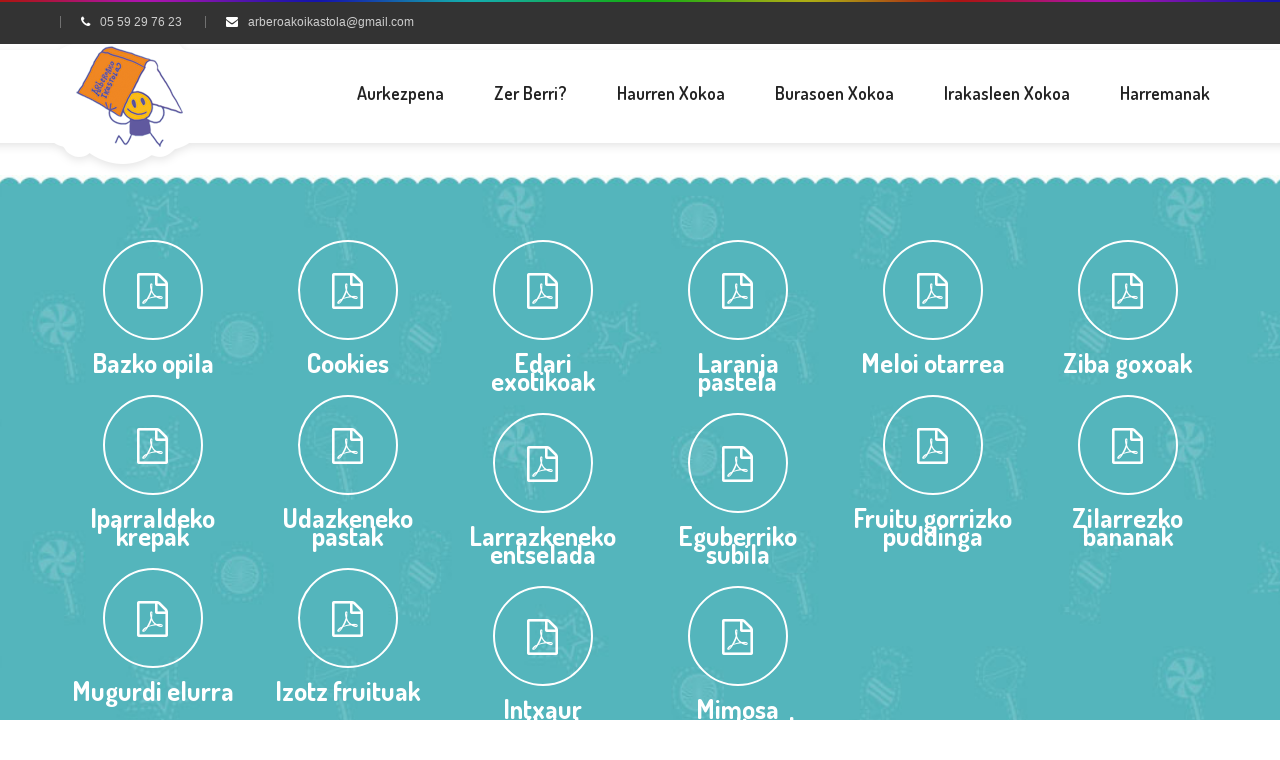

--- FILE ---
content_type: text/html; charset=UTF-8
request_url: http://arberoaikastola.org/errezetak-xirrixtatik/
body_size: 8730
content:















<!DOCTYPE html>
<html lang="eu">
		<head>
		<meta charset="UTF-8">
		<meta http-equiv="X-UA-Compatible" content="IE=edge"/>
		<meta name="viewport" content="width=device-width, initial-scale=1">
		<link rel="shortcut icon" href="http://arberoaikastola.org/wp-content/uploads/2016/08/flavi.png" />
		<title>Errezetak, Xirrixtatik &#8211; Arberoa</title>
                        <script>
                            /* You can add more configuration options to webfontloader by previously defining the WebFontConfig with your options */
                            if ( typeof WebFontConfig === "undefined" ) {
                                WebFontConfig = new Object();
                            }
                            WebFontConfig['google'] = {families: ['Dosis:600,700', 'Robobto', 'Oswald:400,300,700', 'Monda:400,700']};

                            (function() {
                                var wf = document.createElement( 'script' );
                                wf.src = 'https://ajax.googleapis.com/ajax/libs/webfont/1.5.3/webfont.js';
                                wf.type = 'text/javascript';
                                wf.async = 'true';
                                var s = document.getElementsByTagName( 'script' )[0];
                                s.parentNode.insertBefore( wf, s );
                            })();
                        </script>
                        <meta name='robots' content='max-image-preview:large' />
<link rel='dns-prefetch' href='//s.w.org' />
<link rel="alternate" type="application/rss+xml" title="Arberoa &raquo; Jarioa" href="http://arberoaikastola.org/feed/" />
<link rel="alternate" type="application/rss+xml" title="Arberoa &raquo; Iruzkinen jarioa" href="http://arberoaikastola.org/comments/feed/" />
		<script type="text/javascript">
			window._wpemojiSettings = {"baseUrl":"https:\/\/s.w.org\/images\/core\/emoji\/13.0.1\/72x72\/","ext":".png","svgUrl":"https:\/\/s.w.org\/images\/core\/emoji\/13.0.1\/svg\/","svgExt":".svg","source":{"concatemoji":"http:\/\/arberoaikastola.org\/wp-includes\/js\/wp-emoji-release.min.js?ver=5.7.14"}};
			!function(e,a,t){var n,r,o,i=a.createElement("canvas"),p=i.getContext&&i.getContext("2d");function s(e,t){var a=String.fromCharCode;p.clearRect(0,0,i.width,i.height),p.fillText(a.apply(this,e),0,0);e=i.toDataURL();return p.clearRect(0,0,i.width,i.height),p.fillText(a.apply(this,t),0,0),e===i.toDataURL()}function c(e){var t=a.createElement("script");t.src=e,t.defer=t.type="text/javascript",a.getElementsByTagName("head")[0].appendChild(t)}for(o=Array("flag","emoji"),t.supports={everything:!0,everythingExceptFlag:!0},r=0;r<o.length;r++)t.supports[o[r]]=function(e){if(!p||!p.fillText)return!1;switch(p.textBaseline="top",p.font="600 32px Arial",e){case"flag":return s([127987,65039,8205,9895,65039],[127987,65039,8203,9895,65039])?!1:!s([55356,56826,55356,56819],[55356,56826,8203,55356,56819])&&!s([55356,57332,56128,56423,56128,56418,56128,56421,56128,56430,56128,56423,56128,56447],[55356,57332,8203,56128,56423,8203,56128,56418,8203,56128,56421,8203,56128,56430,8203,56128,56423,8203,56128,56447]);case"emoji":return!s([55357,56424,8205,55356,57212],[55357,56424,8203,55356,57212])}return!1}(o[r]),t.supports.everything=t.supports.everything&&t.supports[o[r]],"flag"!==o[r]&&(t.supports.everythingExceptFlag=t.supports.everythingExceptFlag&&t.supports[o[r]]);t.supports.everythingExceptFlag=t.supports.everythingExceptFlag&&!t.supports.flag,t.DOMReady=!1,t.readyCallback=function(){t.DOMReady=!0},t.supports.everything||(n=function(){t.readyCallback()},a.addEventListener?(a.addEventListener("DOMContentLoaded",n,!1),e.addEventListener("load",n,!1)):(e.attachEvent("onload",n),a.attachEvent("onreadystatechange",function(){"complete"===a.readyState&&t.readyCallback()})),(n=t.source||{}).concatemoji?c(n.concatemoji):n.wpemoji&&n.twemoji&&(c(n.twemoji),c(n.wpemoji)))}(window,document,window._wpemojiSettings);
		</script>
		<style type="text/css">
img.wp-smiley,
img.emoji {
	display: inline !important;
	border: none !important;
	box-shadow: none !important;
	height: 1em !important;
	width: 1em !important;
	margin: 0 .07em !important;
	vertical-align: -0.1em !important;
	background: none !important;
	padding: 0 !important;
}
</style>
	<link rel='stylesheet' id='wp-block-library-css'  href='http://arberoaikastola.org/wp-includes/css/dist/block-library/style.min.css?ver=5.7.14' type='text/css' media='all' />
<link rel='stylesheet' id='contact-form-7-css'  href='http://arberoaikastola.org/wp-content/plugins/contact-form-7/includes/css/styles.css?ver=5.4' type='text/css' media='all' />
<link rel='stylesheet' id='rs-plugin-settings-css'  href='http://arberoaikastola.org/wp-content/plugins/revslider/public/assets/css/settings.css?ver=5.2.6' type='text/css' media='all' />
<style id='rs-plugin-settings-inline-css' type='text/css'>
#rs-demo-id {}
</style>
<link rel='stylesheet' id='bootstrap.min-css'  href='http://arberoaikastola.org/wp-content/themes/preschool/assets/css/bootstrap.min.css?ver=5.7.14' type='text/css' media='all' />
<link rel='stylesheet' id='flexslider-css'  href='http://arberoaikastola.org/wp-content/plugins/js_composer/assets/lib/bower/flexslider/flexslider.min.css?ver=4.12' type='text/css' media='all' />
<link rel='stylesheet' id='owl-carousel-css'  href='http://arberoaikastola.org/wp-content/themes/preschool/assets/vendors/owl-carousel/owl.carousel.css?ver=5.7.14' type='text/css' media='all' />
<link rel='stylesheet' id='jquery.mCustomScrollbar-css'  href='http://arberoaikastola.org/wp-content/themes/preschool/assets/vendors/malihu-custom-scrollbar-plugin/jquery.mCustomScrollbar.css?ver=5.7.14' type='text/css' media='all' />
<link rel='stylesheet' id='jquery.fancybox-css'  href='http://arberoaikastola.org/wp-content/themes/preschool/assets/vendors/FancyBox/jquery.fancybox.css?ver=5.7.14' type='text/css' media='all' />
<link rel='stylesheet' id='colorbox-css'  href='http://arberoaikastola.org/wp-content/themes/preschool/assets/css/colorbox.css?ver=5.7.14' type='text/css' media='all' />
<link rel='stylesheet' id='font-awesome-css'  href='http://arberoaikastola.org/wp-content/plugins/js_composer/assets/lib/bower/font-awesome/css/font-awesome.min.css?ver=4.12' type='text/css' media='all' />
<link rel='stylesheet' id='pe-icon-7-stroke-css'  href='http://arberoaikastola.org/wp-content/themes/preschool/assets/vendors/pe-icon-7-stroke/css/pe-icon-7-stroke.css?ver=1.2.0' type='text/css' media='all' />
<link rel='stylesheet' id='tb.core.min-css'  href='http://arberoaikastola.org/wp-content/themes/preschool/assets/css/tb.core.min.css?ver=5.7.14' type='text/css' media='all' />
<link rel='stylesheet' id='shortcodes-css'  href='http://arberoaikastola.org/wp-content/themes/preschool/framework/shortcodes/shortcodes.css?ver=5.7.14' type='text/css' media='all' />
<link rel='stylesheet' id='main-style-css'  href='http://arberoaikastola.org/wp-content/themes/preschool/assets/css/main-style.css?ver=5.7.14' type='text/css' media='all' />
<link rel='stylesheet' id='style-css'  href='http://arberoaikastola.org/wp-content/themes/preschool/style.css?ver=5.7.14' type='text/css' media='all' />
<link rel='stylesheet' id='wp_custom_style-css'  href='http://arberoaikastola.org/wp-content/themes/preschool/assets/css/wp_custom_style.css?ver=5.7.14' type='text/css' media='all' />
<style id='wp_custom_style-inline-css' type='text/css'>

		.header-menu {
			background: ;
		}
		.header-menu #nav > li > a, .header-menu .col-search-cart a.icon_search_wrap, .header-menu .col-search-cart a.icon_cart_wrap, .header-menu .col-search-cart .header-menu-item-icon a, .header-menu .col-search-cart  .tb-menu-control-mobi a{
			color: ;
		}
		.header-menu #nav > li:hover{
			background: ;
		}
		.header-menu #nav > li:hover a, .header-menu #nav li.current-menu-ancestor a, .header-menu #nav li.current-menu-parent a, .header-menu #nav li.current-menu-item a, .header-menu a.icon_search_wrap:hover, .header-menu a.icon_cart_wrap:hover, .header-menu .tb-menu-control-mobi a:hover {
			color: ;
		}
		.tb-menu-list .menu-bg-logo{ background-image:url(http://arberoaikastola.org/wp-content/uploads/2016/08/logo.png);}
	
p {
    font-family: Helvetica ;
}

li {
    font-family: Helvetica ;
}
</style>
<link rel='stylesheet' id='newsletter-css'  href='http://arberoaikastola.org/wp-content/plugins/newsletter/style.css?ver=7.0.7' type='text/css' media='all' />
<link rel='stylesheet' id='js_composer_front-css'  href='http://arberoaikastola.org/wp-content/plugins/js_composer/assets/css/js_composer.min.css?ver=4.12' type='text/css' media='all' />
<script type='text/javascript' src='http://arberoaikastola.org/wp-includes/js/jquery/jquery.min.js?ver=3.5.1' id='jquery-core-js'></script>
<script type='text/javascript' src='http://arberoaikastola.org/wp-includes/js/jquery/jquery-migrate.min.js?ver=3.3.2' id='jquery-migrate-js'></script>
<script type='text/javascript' src='http://arberoaikastola.org/wp-content/plugins/revslider/public/assets/js/jquery.themepunch.tools.min.js?ver=5.2.6' id='tp-tools-js'></script>
<script type='text/javascript' src='http://arberoaikastola.org/wp-content/plugins/revslider/public/assets/js/jquery.themepunch.revolution.min.js?ver=5.2.6' id='revmin-js'></script>
<script type='text/javascript' src='http://arberoaikastola.org/wp-content/themes/preschool/assets/js/modernizr.custom.26633.js?ver=1' id='modernizr.custom.26633-js'></script>
<script type='text/javascript' src='http://arberoaikastola.org/wp-content/themes/preschool/assets/js/jquery.gridrotator.js?ver=1' id='jquery.gridrotator-js'></script>
<link rel="https://api.w.org/" href="http://arberoaikastola.org/wp-json/" /><link rel="alternate" type="application/json" href="http://arberoaikastola.org/wp-json/wp/v2/pages/8401" /><link rel="EditURI" type="application/rsd+xml" title="RSD" href="http://arberoaikastola.org/xmlrpc.php?rsd" />
<link rel="wlwmanifest" type="application/wlwmanifest+xml" href="http://arberoaikastola.org/wp-includes/wlwmanifest.xml" /> 
<meta name="generator" content="WordPress 5.7.14" />
<link rel="canonical" href="http://arberoaikastola.org/errezetak-xirrixtatik/" />
<link rel='shortlink' href='http://arberoaikastola.org/?p=8401' />
<link rel="alternate" type="application/json+oembed" href="http://arberoaikastola.org/wp-json/oembed/1.0/embed?url=http%3A%2F%2Farberoaikastola.org%2Ferrezetak-xirrixtatik%2F" />
<link rel="alternate" type="text/xml+oembed" href="http://arberoaikastola.org/wp-json/oembed/1.0/embed?url=http%3A%2F%2Farberoaikastola.org%2Ferrezetak-xirrixtatik%2F&#038;format=xml" />
<meta name="generator" content="Powered by Visual Composer - drag and drop page builder for WordPress."/>
<!--[if lte IE 9]><link rel="stylesheet" type="text/css" href="http://arberoaikastola.org/wp-content/plugins/js_composer/assets/css/vc_lte_ie9.min.css" media="screen"><![endif]--><!--[if IE  8]><link rel="stylesheet" type="text/css" href="http://arberoaikastola.org/wp-content/plugins/js_composer/assets/css/vc-ie8.min.css" media="screen"><![endif]--><meta name="generator" content="Powered by Slider Revolution 5.2.6 - responsive, Mobile-Friendly Slider Plugin for WordPress with comfortable drag and drop interface." />
<style type="text/css" title="dynamic-css" class="options-output">body{background-color:#ffffff;}#nav > li > a, a.icon_search_wrap, a.icon_cart_wrap, .header-menu-item-icon a{font-family:Dosis;font-style:normal;font-size:18px;opacity: 1;visibility: visible;-webkit-transition: opacity 0.24s ease-in-out;-moz-transition: opacity 0.24s ease-in-out;transition: opacity 0.24s ease-in-out;}.wf-loading #nav > li > a, a.icon_search_wrap, a.icon_cart_wrap, .header-menu-item-icon a,{opacity: 0;}.ie.wf-loading #nav > li > a, a.icon_search_wrap, a.icon_cart_wrap, .header-menu-item-icon a,{visibility: hidden;}#nav > li > ul li a,{font-family:Robobto;line-height:40px;font-style:normal;font-size:14px;opacity: 1;visibility: visible;-webkit-transition: opacity 0.24s ease-in-out;-moz-transition: opacity 0.24s ease-in-out;transition: opacity 0.24s ease-in-out;}.wf-loading #nav > li > ul li a,,{opacity: 0;}.ie.wf-loading #nav > li > ul li a,,{visibility: hidden;}#nav > li > a{padding-top:0;padding-right:23px;padding-bottom:0;padding-left:23px;}.tb-error404-wrap{background-image:url('http://arberoaikastola.org/wp-content/themes/preschool/assets/images/404-page/404.jpg');}.jws_theme_footer{background-color:transparent;background-repeat:no-repeat;background-position:center top;background-image:url('http://arberoaikastola.org/wp-content/uploads/2016/08/footer.jpg');}.jws_theme_footer{margin-top:0;margin-right:0;margin-bottom:0;margin-left:0;}.jws_theme_footer{padding-top:0;padding-right:0;padding-bottom:0;padding-left:0;}.jws_theme_footer .footer-top{background-color:transparent;}.jws_theme_footer .footer-top{margin-top:0;margin-right:0;margin-bottom:0;margin-left:0;}.jws_theme_footer .footer-top{padding-top:55px;padding-right:0;padding-bottom:40px;padding-left:0;}.jws_theme_footer .footer-center{background-color:transparent;}.jws_theme_footer .footer-center{margin-top:0;margin-right:0;margin-bottom:0;margin-left:0;}.jws_theme_footer .footer-center{padding-top:20px;padding-right:0;padding-bottom:20px;padding-left:0;}.jws_theme_footer .footer-bottom{background-color:#333333;}.jws_theme_footer .footer-bottom{margin-top:0;margin-right:0;margin-bottom:0;margin-left:0;}.jws_theme_footer .footer-bottom{padding-top:20px;padding-right:0;padding-bottom:20px;padding-left:0;}body{font-family:Robobto;line-height:22px;font-weight:normal;font-style:normal;color:#666666;font-size:14px;opacity: 1;visibility: visible;-webkit-transition: opacity 0.24s ease-in-out;-moz-transition: opacity 0.24s ease-in-out;transition: opacity 0.24s ease-in-out;}.wf-loading body,{opacity: 0;}.ie.wf-loading body,{visibility: hidden;}body h1{font-family:Dosis;line-height:40px;font-weight:700;font-style:normal;color:#222222;font-size:46px;opacity: 1;visibility: visible;-webkit-transition: opacity 0.24s ease-in-out;-moz-transition: opacity 0.24s ease-in-out;transition: opacity 0.24s ease-in-out;}.wf-loading body h1,{opacity: 0;}.ie.wf-loading body h1,{visibility: hidden;}body h2{font-family:Dosis;line-height:30px;font-weight:600;font-style:normal;color:#222222;font-size:30px;opacity: 1;visibility: visible;-webkit-transition: opacity 0.24s ease-in-out;-moz-transition: opacity 0.24s ease-in-out;transition: opacity 0.24s ease-in-out;}.wf-loading body h2,{opacity: 0;}.ie.wf-loading body h2,{visibility: hidden;}body h3{font-family:Dosis;line-height:29px;font-weight:600;font-style:normal;color:#222222;font-size:26px;opacity: 1;visibility: visible;-webkit-transition: opacity 0.24s ease-in-out;-moz-transition: opacity 0.24s ease-in-out;transition: opacity 0.24s ease-in-out;}.wf-loading body h3,{opacity: 0;}.ie.wf-loading body h3,{visibility: hidden;}body h4{font-family:Dosis;line-height:22px;font-weight:600;font-style:normal;color:#222222;font-size:18px;opacity: 1;visibility: visible;-webkit-transition: opacity 0.24s ease-in-out;-moz-transition: opacity 0.24s ease-in-out;transition: opacity 0.24s ease-in-out;}.wf-loading body h4,{opacity: 0;}.ie.wf-loading body h4,{visibility: hidden;}body h5{font-family:Dosis;line-height:19px;font-weight:normal;font-style:normal;color:#222222;font-size:16px;opacity: 1;visibility: visible;-webkit-transition: opacity 0.24s ease-in-out;-moz-transition: opacity 0.24s ease-in-out;transition: opacity 0.24s ease-in-out;}.wf-loading body h5,{opacity: 0;}.ie.wf-loading body h5,{visibility: hidden;}body h6{font-family:Dosis;line-height:17px;font-weight:normal;font-style:normal;color:#222222;font-size:14px;opacity: 1;visibility: visible;-webkit-transition: opacity 0.24s ease-in-out;-moz-transition: opacity 0.24s ease-in-out;transition: opacity 0.24s ease-in-out;}.wf-loading body h6,{opacity: 0;}.ie.wf-loading body h6,{visibility: hidden;}.font-raymond-1{font-family:Oswald;font-weight:400;opacity: 1;visibility: visible;-webkit-transition: opacity 0.24s ease-in-out;-moz-transition: opacity 0.24s ease-in-out;transition: opacity 0.24s ease-in-out;}.wf-loading .font-raymond-1,{opacity: 0;}.ie.wf-loading .font-raymond-1,{visibility: hidden;}.font-raymond-2{font-family:Oswald;font-weight:300;opacity: 1;visibility: visible;-webkit-transition: opacity 0.24s ease-in-out;-moz-transition: opacity 0.24s ease-in-out;transition: opacity 0.24s ease-in-out;}.wf-loading .font-raymond-2,{opacity: 0;}.ie.wf-loading .font-raymond-2,{visibility: hidden;}.font-raymond-3{font-family:Oswald;font-weight:400;opacity: 1;visibility: visible;-webkit-transition: opacity 0.24s ease-in-out;-moz-transition: opacity 0.24s ease-in-out;transition: opacity 0.24s ease-in-out;}.wf-loading .font-raymond-3,{opacity: 0;}.ie.wf-loading .font-raymond-3,{visibility: hidden;}.font-raymond-4{font-family:Oswald;font-weight:700;opacity: 1;visibility: visible;-webkit-transition: opacity 0.24s ease-in-out;-moz-transition: opacity 0.24s ease-in-out;transition: opacity 0.24s ease-in-out;}.wf-loading .font-raymond-4,{opacity: 0;}.ie.wf-loading .font-raymond-4,{visibility: hidden;}.title-bar .page-title{font-family:Monda;text-align:center;line-height:40px;font-weight:normal;font-style:normal;color:#fff;font-size:40px;opacity: 1;visibility: visible;-webkit-transition: opacity 0.24s ease-in-out;-moz-transition: opacity 0.24s ease-in-out;transition: opacity 0.24s ease-in-out;}.wf-loading .title-bar .page-title,{opacity: 0;}.ie.wf-loading .title-bar .page-title,{visibility: hidden;}.title-bar, .title-bar-shop{background-color:transparent;background-repeat:no-repeat;background-position:center top;background-image:url('http://arberoaikastola.org/wp-content/themes/preschool/assets/images/title_bars/bg-pagetitle.jpg');}.title-bar, .title-bar-shop{padding-top:135px;padding-right:0;padding-bottom:135px;padding-left:0;}</style><noscript><style type="text/css"> .wpb_animate_when_almost_visible { opacity: 1; }</style></noscript>	</head>
	<body class="page-template-default page page-id-8401 wide wpb-js-composer js-comp-ver-4.12 vc_responsive">	
		<div id="jws_theme_wrapper">
						<div class="tb-header-wrap tb-header-v1 tb-header-stick">
	<!-- Start Header Sidebar -->
	<div class="tb-header-top">
		<div class="container">
		<div class="row">
			<!-- Start Sidebar Top Left -->
							<div class="col-xs-6 col-sm-6 col-md-6 col-lg-6 mre-widget">
					<div class="tb-sidebar tb-sidebar-left"><div id="text-3" class="widget widget_text">			<div class="textwidget"><ul>
<li><i class="fa fa-phone"></i><span>05 59 29 76 23</span></li>
<li class="hidden-sm"><i class="fa fa-envelope"></i><span>arberoakoikastola@gmail.com</span></li>
</ul></div>
		</div></div>
				</div>
						<!-- End Sidebar Top Left -->
			<!-- Start Sidebar Top Right -->
						<!-- End Sidebar Top Right -->
		</div>
		</div>
	</div>
	<!-- End Header Sidebar -->
	<div class="tb-logo logo-hidden-mobi hidden-lg text-center">
		<a href="http://arberoaikastola.org">
			<img src="http://arberoaikastola.org/wp-content/uploads/2016/08/logo.png" class="main-logo"/>		</a>
	</div>
	<!-- Start Header Menu -->
			<div class="tb-header-menu tb-header-menu-md">
			<div class="container">
				<div class="tb-header-menu-inner">
					
					<div class="row">
						<div class=" col-xs-5 col-sm-4 col-md-2 col-lg-2">
							<div class="tb-menu-control-mobi">
								<a href="javascript:void(0)"><i class="fa fa-bars"></i>Menu</a>
							</div>
							
							<div class="tb-logo hidden-sm">
								<a href="http://arberoaikastola.org">
									<img src="http://arberoaikastola.org/wp-content/uploads/2016/08/logo.png" class="main-logo"/>								</a>
							</div>
						</div>
						<div class="col-xs-7 col-sm-8 col-md-10 col-lg-10 mre-sty-header">
							<div class="widget_searchform_content hidden-lg">
								<a href="javascript:void(0)" class="icon icon_search_wrap"><i class="fa fa-search search-icon"></i></a>
								<form method="get" action="http://arberoaikastola.org/">
									<input type="text" value="" name="s" placeholder="Enter your search..." />
									<button type="submit" class="btn btn-default"><i class="fa fa-search"></i></button>
								</form>
							</div>
							<div class="tb-menu">
								
								<div class="tb-menu-list"><ul id="nav" class="tb-menu-list-inner"><li id="menu-item-12741" class="menu-item menu-item-type-post_type menu-item-object-page menu-item-12741" data-depth="0"><a href="http://arberoaikastola.org/aurkezpena/"><span class="menu-title">Aurkezpena</span></a></li>
<li id="menu-item-12735" class="menu-item menu-item-type-post_type menu-item-object-page menu-item-has-children menu-item-12735" data-depth="0"><a href="http://arberoaikastola.org/aktualitatea/"><span class="menu-title">Zer berri?</span></a>
<ul class='standar-dropdown standard autodrop_submenu sub-menu dropdown-menu' style="width:240px;">
	<li id="menu-item-12736" class="menu-item menu-item-type-post_type menu-item-object-page menu-item-12736" data-depth="1"><a href="http://arberoaikastola.org/aktualitatea/familian/"><span class="menu-title">FAMILIAN</span></a></li>
	<li id="menu-item-12737" class="menu-item menu-item-type-post_type menu-item-object-page menu-item-12737" data-depth="1"><a href="http://arberoaikastola.org/aktualitatea/ikastolan/"><span class="menu-title">IKASTOLAN</span></a></li>
</ul>
</li>
<li id="menu-item-12722" class="menu-item menu-item-type-post_type menu-item-object-page menu-item-12722" data-depth="0"><a href="http://arberoaikastola.org/haurren-xokoa/"><span class="menu-title">Haurren xokoa</span></a></li>
<li id="menu-item-12721" class="menu-item menu-item-type-post_type menu-item-object-page menu-item-12721" data-depth="0"><a href="http://arberoaikastola.org/burasoen-xokoa/"><span class="menu-title">Burasoen xokoa</span></a></li>
<li id="menu-item-12723" class="menu-item menu-item-type-post_type menu-item-object-page menu-item-12723" data-depth="0"><a href="http://arberoaikastola.org/irakasleen-xokoa-2/"><span class="menu-title">Irakasleen xokoa</span></a></li>
<li id="menu-item-12738" class="menu-item menu-item-type-post_type menu-item-object-page menu-item-12738" data-depth="0"><a href="http://arberoaikastola.org/contact/"><span class="menu-title">Harremanak</span></a></li>
</ul></div>								
								
							</div>
						</div>
					</div>
				</div>
			</div>
				
		</div>
	
</div>
<div class="jws_theme_menu_mobi">
	<div class="tb-menu">
		<div class="tb-menu-list tb-menu-mobi-list"><ul id="nav" class="tb-menu-list-inner"><li class="menu-item menu-item-type-post_type menu-item-object-page menu-item-12741" data-depth="0"><a href="http://arberoaikastola.org/aurkezpena/"><span class="menu-title">Aurkezpena</span></a></li>
<li class="menu-item menu-item-type-post_type menu-item-object-page menu-item-has-children menu-item-12735" data-depth="0"><a href="http://arberoaikastola.org/aktualitatea/"><span class="menu-title">Zer berri?</span></a>
<ul class='standar-dropdown standard autodrop_submenu sub-menu dropdown-menu' style="width:240px;">
	<li class="menu-item menu-item-type-post_type menu-item-object-page menu-item-12736" data-depth="1"><a href="http://arberoaikastola.org/aktualitatea/familian/"><span class="menu-title">FAMILIAN</span></a></li>
	<li class="menu-item menu-item-type-post_type menu-item-object-page menu-item-12737" data-depth="1"><a href="http://arberoaikastola.org/aktualitatea/ikastolan/"><span class="menu-title">IKASTOLAN</span></a></li>
</ul>
</li>
<li class="menu-item menu-item-type-post_type menu-item-object-page menu-item-12722" data-depth="0"><a href="http://arberoaikastola.org/haurren-xokoa/"><span class="menu-title">Haurren xokoa</span></a></li>
<li class="menu-item menu-item-type-post_type menu-item-object-page menu-item-12721" data-depth="0"><a href="http://arberoaikastola.org/burasoen-xokoa/"><span class="menu-title">Burasoen xokoa</span></a></li>
<li class="menu-item menu-item-type-post_type menu-item-object-page menu-item-12723" data-depth="0"><a href="http://arberoaikastola.org/irakasleen-xokoa-2/"><span class="menu-title">Irakasleen xokoa</span></a></li>
<li class="menu-item menu-item-type-post_type menu-item-object-page menu-item-12738" data-depth="0"><a href="http://arberoaikastola.org/contact/"><span class="menu-title">Harremanak</span></a></li>
</ul></div>	</div>
</div>
<!-- End Header Menu -->			
			
			
		<div class="main-content">
		
		
			<div  class=" vc_row6976cba037d55 vc_row wpb_row  jws_single_class_info "><div class="container"><div class="row">
	<div class="vc_col-sm-2 wpb_column vc_column_container ">
		<div class="wpb_wrapper">
					<div class="tb-service-wrap ">
						<a href="http://arberoaikastola.org/wp-content/uploads/2020/04/Bazko-opila.jpg">
											<div class="tb-service text-center tpl2">
					
												<div class="tb-icon">
							<i class="fa fa-file-pdf-o"></i>
						</div>
												<h3 class="tb-title">
						<span class="tb-title">Bazko opila</span>						</h3>
											</div>
									</a>
					</div>
		
    		<div class="tb-service-wrap ">
						<a href="http://arberoaikastola.org/wp-content/uploads/2020/04/Iparraldeko-krepak.jpg">
											<div class="tb-service text-center tpl2">
					
												<div class="tb-icon">
							<i class="fa fa-file-pdf-o"></i>
						</div>
												<h3 class="tb-title">
						<span class="tb-title">Iparraldeko krepak</span>						</h3>
											</div>
									</a>
					</div>
		
    		<div class="tb-service-wrap ">
						<a href="http://arberoaikastola.org/wp-content/uploads/2020/04/Mugurdi-elurra.jpg">
											<div class="tb-service text-center tpl2">
					
												<div class="tb-icon">
							<i class="fa fa-file-pdf-o"></i>
						</div>
												<h3 class="tb-title">
						<span class="tb-title">Mugurdi elurra</span>						</h3>
											</div>
									</a>
					</div>
		
    
		</div> 
	</div> 

	<div class="vc_col-sm-2 wpb_column vc_column_container ">
		<div class="wpb_wrapper">
					<div class="tb-service-wrap ">
						<a href="http://arberoaikastola.org/wp-content/uploads/2020/04/Cookies.jpg">
											<div class="tb-service text-center tpl2">
					
												<div class="tb-icon">
							<i class="fa fa-file-pdf-o"></i>
						</div>
												<h3 class="tb-title">
						<span class="tb-title">Cookies</span>						</h3>
											</div>
									</a>
					</div>
		
    		<div class="tb-service-wrap ">
						<a href="http://arberoaikastola.org/wp-content/uploads/2020/04/Udazkeneko-pastak..jpg">
											<div class="tb-service text-center tpl2">
					
												<div class="tb-icon">
							<i class="fa fa-file-pdf-o"></i>
						</div>
												<h3 class="tb-title">
						<span class="tb-title">Udazkeneko pastak</span>						</h3>
											</div>
									</a>
					</div>
		
    		<div class="tb-service-wrap ">
						<a href="http://arberoaikastola.org/wp-content/uploads/2020/04/Izotz-fruituak.jpg">
											<div class="tb-service text-center tpl2">
					
												<div class="tb-icon">
							<i class="fa fa-file-pdf-o"></i>
						</div>
												<h3 class="tb-title">
						<span class="tb-title">Izotz fruituak</span>						</h3>
											</div>
									</a>
					</div>
		
    
		</div> 
	</div> 

	<div class="vc_col-sm-2 wpb_column vc_column_container ">
		<div class="wpb_wrapper">
					<div class="tb-service-wrap ">
						<a href="http://arberoaikastola.org/wp-content/uploads/2020/04/Edari-exotikoak.jpg">
											<div class="tb-service text-center tpl2">
					
												<div class="tb-icon">
							<i class="fa fa-file-pdf-o"></i>
						</div>
												<h3 class="tb-title">
						<span class="tb-title">Edari exotikoak</span>						</h3>
											</div>
									</a>
					</div>
		
    		<div class="tb-service-wrap ">
						<a href="http://arberoaikastola.org/wp-content/uploads/2020/04/Larrazkeneko-entsalada.jpg">
											<div class="tb-service text-center tpl2">
					
												<div class="tb-icon">
							<i class="fa fa-file-pdf-o"></i>
						</div>
												<h3 class="tb-title">
						<span class="tb-title">Larrazkeneko entselada</span>						</h3>
											</div>
									</a>
					</div>
		
    		<div class="tb-service-wrap ">
						<a href="http://arberoaikastola.org/wp-content/uploads/2020/04/Intxaur-gailetak.jpg">
											<div class="tb-service text-center tpl2">
					
												<div class="tb-icon">
							<i class="fa fa-file-pdf-o"></i>
						</div>
												<h3 class="tb-title">
						<span class="tb-title">Intxaur gailetak</span>						</h3>
											</div>
									</a>
					</div>
		
    
		</div> 
	</div> 

	<div class="vc_col-sm-2 wpb_column vc_column_container ">
		<div class="wpb_wrapper">
					<div class="tb-service-wrap ">
						<a href="http://arberoaikastola.org/wp-content/uploads/2020/04/Laranja-pastela.jpg">
											<div class="tb-service text-center tpl2">
					
												<div class="tb-icon">
							<i class="fa fa-file-pdf-o"></i>
						</div>
												<h3 class="tb-title">
						<span class="tb-title">Laranja pastela</span>						</h3>
											</div>
									</a>
					</div>
		
    		<div class="tb-service-wrap ">
						<a href="http://arberoaikastola.org/wp-content/uploads/2020/04/Eguberriko-subila.jpg">
											<div class="tb-service text-center tpl2">
					
												<div class="tb-icon">
							<i class="fa fa-file-pdf-o"></i>
						</div>
												<h3 class="tb-title">
						<span class="tb-title">Eguberriko subila</span>						</h3>
											</div>
									</a>
					</div>
		
    		<div class="tb-service-wrap ">
						<a href="http://arberoaikastola.org/wp-content/uploads/2020/04/Mimosa-arraultzeak.jpg">
											<div class="tb-service text-center tpl2">
					
												<div class="tb-icon">
							<i class="fa fa-file-pdf-o"></i>
						</div>
												<h3 class="tb-title">
						<span class="tb-title">Mimosa arraultzeak</span>						</h3>
											</div>
									</a>
					</div>
		
    
		</div> 
	</div> 

	<div class="vc_col-sm-2 wpb_column vc_column_container ">
		<div class="wpb_wrapper">
					<div class="tb-service-wrap ">
						<a href="http://arberoaikastola.org/wp-content/uploads/2020/04/Meloi-otarrea.jpg">
											<div class="tb-service text-center tpl2">
					
												<div class="tb-icon">
							<i class="fa fa-file-pdf-o"></i>
						</div>
												<h3 class="tb-title">
						<span class="tb-title">Meloi otarrea</span>						</h3>
											</div>
									</a>
					</div>
		
    		<div class="tb-service-wrap ">
						<a href="http://arberoaikastola.org/wp-content/uploads/2020/04/Fruitu-gorrizko-puddinga.jpg">
											<div class="tb-service text-center tpl2">
					
												<div class="tb-icon">
							<i class="fa fa-file-pdf-o"></i>
						</div>
												<h3 class="tb-title">
						<span class="tb-title">Fruitu gorrizko puddinga</span>						</h3>
											</div>
									</a>
					</div>
		
    
		</div> 
	</div> 

	<div class="vc_col-sm-2 wpb_column vc_column_container ">
		<div class="wpb_wrapper">
					<div class="tb-service-wrap ">
						<a href="http://arberoaikastola.org/wp-content/uploads/2020/04/Ziba-goxoak.jpg">
											<div class="tb-service text-center tpl2">
					
												<div class="tb-icon">
							<i class="fa fa-file-pdf-o"></i>
						</div>
												<h3 class="tb-title">
						<span class="tb-title">Ziba goxoak</span>						</h3>
											</div>
									</a>
					</div>
		
    		<div class="tb-service-wrap ">
						<a href="http://arberoaikastola.org/wp-content/uploads/2020/04/Zilarrezko-bananak.jpg">
											<div class="tb-service text-center tpl2">
					
												<div class="tb-icon">
							<i class="fa fa-file-pdf-o"></i>
						</div>
												<h3 class="tb-title">
						<span class="tb-title">Zilarrezko bananak</span>						</h3>
											</div>
									</a>
					</div>
		
    
		</div> 
	</div> 
</div></div></div>
			<div style="clear: both;"></div>
			
			
				
	</div>
	<div class="jws_theme_footer">
		<!-- Start Footer Top -->
		<div class="container">
							<div class="footer-top">
					<div class="row same-height">
						<!-- Start Footer Sidebar Top 1 -->
													<div class="col-xs-12 col-sm-12 col-md-12 col-lg-12 text-center  jws_theme_footer_top_once">
								<div id="text-4" class="widget widget_text">			<div class="textwidget"><img src="http://arberoaikastola.org/wp-content/uploads/2016/08/logo.png" class="main-logo" alt="Footer Logo"></div>
		<div style="clear:both;"></div></div>							</div>
												<!-- End Footer Sidebar Top 1 -->
						<!-- Start Footer Sidebar Top 2 -->
												<!-- End Footer Sidebar Top 2 -->
						<!-- Start Footer Sidebar Top 3 -->
												<!-- End Footer Sidebar Top 3 -->
					</div>
				</div>
						<!-- End Footer Top -->
							<div class="footer-center">
					<div class="row same-height">
						<!-- Start Footer Sidebar Top 1 -->
													<div class="col-xs-12 col-sm-6 col-md-3 col-lg-3  jws_theme_footer_center_once">
								<div id="text-5" class="widget widget_text"><h5 class="wg-title">Harremanak</h5>			<div class="textwidget"><ul class="ct-contact">
        <li><span></span></li>
	<li>
		<a href="#"><i class="fa fa-map-marker"></i>
		<span>Arberoa Ikastola - 64640 DONAMARTIRI (Benafarroa)</span></a>
	</li>
	<li>
		<a href="#"><i class="fa fa-envelope"></i>
		<span>arberoakoikastola@gmail.com</span></a>
	</li>
	<li>
		<a href="#"><i class="fa fa-phone"></i>
		<span>05 59 29 76 23</span></a>
	</li>
</ul></div>
		<div style="clear:both;"></div></div>							</div>
												<!-- End Footer Sidebar Top 1 -->
						<!-- Start Footer Sidebar Top 2 -->
													<div class="col-xs-12 col-sm-6 col-md-3 col-lg-3 jws_theme_footer_center_two">
								<div id="text-13" class="widget widget_text"><h5 class="wg-title">Sare sozialak</h5>			<div class="textwidget"><ul class="socials">
	<li>
		<a href="https://www.facebook.com/Arberoako-Ikastola-953669311330525/?fref=ts"><i class="fa fa-facebook"></i></a>
	</li>
	
	<li>
		<a href="https://www.youtube.com/user/arberoaikastola"><i class="fa fa-youtube"></i></a>
	</li>
	
</ul></div>
		<div style="clear:both;"></div></div>							</div>
												<!-- End Footer Sidebar Top 2 -->
						<!-- Start Footer Sidebar Top 3 -->
													<div class="col-xs-12 col-sm-6 col-md-3 col-lg-3 jws_theme_footer_center_three">
															</div>
												<!-- End Footer Sidebar Top 3 -->
						<!-- Start Footer Sidebar Top 4 -->
													<div class="col-xs-12 col-sm-6 col-md-3 col-lg-3 jws_theme_footer_center_four">
								<div id="jws_theme_gallery_grid-2" class="widget tb-post tb-widget-post-list"><h5 class="wg-title">Argazkiak</h5>					<div id="gallery_grid_widget" class="instagram_feed">
						<ul class="jws_theme_gallery_grid">
															<li class="jws_theme_gallery_sidebar">
									<a class="jws_theme_feature_img" href="http://arberoaikastola.org/gallery/8-3/">
										<img width="150" height="150" src="http://arberoaikastola.org/wp-content/uploads/2016/08/2014-10-17-18.27.56-150x150.jpg" class="attachment-thumbnail size-thumbnail wp-post-image" alt="" loading="lazy" />									</a>
								</li>
															<li class="jws_theme_gallery_sidebar">
									<a class="jws_theme_feature_img" href="http://arberoaikastola.org/gallery/7-2/">
										<img width="150" height="150" src="http://arberoaikastola.org/wp-content/uploads/2016/08/012-150x150.jpg" class="attachment-thumbnail size-thumbnail wp-post-image" alt="" loading="lazy" />									</a>
								</li>
															<li class="jws_theme_gallery_sidebar">
									<a class="jws_theme_feature_img" href="http://arberoaikastola.org/gallery/gallery-image-6/">
										<img width="150" height="150" src="http://arberoaikastola.org/wp-content/uploads/2016/08/art5-150x150.jpg" class="attachment-thumbnail size-thumbnail wp-post-image" alt="" loading="lazy" />									</a>
								</li>
													</ul>
					</div>
				<div style="clear:both;"></div></div>							</div>
												<!-- End Footer Sidebar Top 4 -->
					</div>
				</div>
					</div>
					<div class="footer-bottom">
				<div class="container">
					<div class="row">
						<!-- Start Footer Sidebar Bottom Left -->
													<div class="col-xs-12 col-sm-6 col-md-6 col-lg-6 jws_theme_footer_bottom_once">
								<div id="text-7" class="widget widget_text">			<div class="textwidget">© 2016 <a href="#">Arberoa Ikastola</a>  |   Diseinua <a href="www.izarte.com">Izarte Komunikazioa</a></div>
		<div style="clear:both;"></div></div>							</div>
												<!-- Start Footer Sidebar Bottom Left -->
						<!-- Start Footer Sidebar Bottom Center -->
													<div class="col-xs-12 col-sm-6 col-md-6 col-lg-6 jws_theme_footer_bottom_two text-right">
															</div>
												<!-- Start Footer Sidebar Bottom Center -->
						<!-- Start Footer Sidebar Bottom Right -->
												<!-- Start Footer Sidebar Bottom Right -->
					</div>
				</div>
			</div>
			</div>
</div>
</div><!-- #wrap -->
<a id="jws_theme_back_to_top">
	<span class="go_up">
		<i class="fa fa-angle-up"></i> 
	</span>
</a>
<div id="tb-send_mail" class="tb-send-mail-wrap">
	<div class="tb-mail-inner">
		<div id="preschool_newsletterwidget-1" class="widget widget_preschool_newsletterwidget"><h4 class="wg-title">our newsleter</h4><div class="row text-center"><div class='col-sm-5'><div class='newsletter-bg'><img src='http://preschool.jwsuperthemes.com/wp-content/uploads/2016/04/36.jpg' alt='background newsletter' class='img-responsive'></div></div><div class="col-sm-7"><div class="newsletter-desc"><h4 class="wg-title">our newsleter</h4><p>Lorem ipsum dolor sit amet, consectetur adipisicing elit, sed do eiusmod tempor incididunt ut labore et dolore magna aliqua.</p>
<div class="newsletter newsletter-widget"><form action="http://arberoaikastola.org/?na=s" onsubmit="return newsletter_check(this)" method="post"><input type="hidden" name="nr" value="widget"/><p><input class="newsletter-email" type="email" placeholder="Enter your email..." required name="ne" value="Enter your email..." onclick="if (this.defaultValue==this.value) this.value=''" onblur="if (this.value=='') this.value=this.defaultValue"/></p><p><input class="newsletter-submit" type="submit" value="Subscribe"/></p><div class="tb-newsletter-checkbox"><input type="checkbox" name="hide_popup" id="tb-hide-popup"><span>Don’t show this popup again</span></div></form></div></div></div></div></div>		<a href="#tb-send_mail" id="tb-close-newsletter" class="tb-close-lightbox">x</a>
	</div>
</div>
<script type='text/javascript' src='http://arberoaikastola.org/wp-includes/js/dist/vendor/wp-polyfill.min.js?ver=7.4.4' id='wp-polyfill-js'></script>
<script type='text/javascript' id='wp-polyfill-js-after'>
( 'fetch' in window ) || document.write( '<script src="http://arberoaikastola.org/wp-includes/js/dist/vendor/wp-polyfill-fetch.min.js?ver=3.0.0"></scr' + 'ipt>' );( document.contains ) || document.write( '<script src="http://arberoaikastola.org/wp-includes/js/dist/vendor/wp-polyfill-node-contains.min.js?ver=3.42.0"></scr' + 'ipt>' );( window.DOMRect ) || document.write( '<script src="http://arberoaikastola.org/wp-includes/js/dist/vendor/wp-polyfill-dom-rect.min.js?ver=3.42.0"></scr' + 'ipt>' );( window.URL && window.URL.prototype && window.URLSearchParams ) || document.write( '<script src="http://arberoaikastola.org/wp-includes/js/dist/vendor/wp-polyfill-url.min.js?ver=3.6.4"></scr' + 'ipt>' );( window.FormData && window.FormData.prototype.keys ) || document.write( '<script src="http://arberoaikastola.org/wp-includes/js/dist/vendor/wp-polyfill-formdata.min.js?ver=3.0.12"></scr' + 'ipt>' );( Element.prototype.matches && Element.prototype.closest ) || document.write( '<script src="http://arberoaikastola.org/wp-includes/js/dist/vendor/wp-polyfill-element-closest.min.js?ver=2.0.2"></scr' + 'ipt>' );( 'objectFit' in document.documentElement.style ) || document.write( '<script src="http://arberoaikastola.org/wp-includes/js/dist/vendor/wp-polyfill-object-fit.min.js?ver=2.3.4"></scr' + 'ipt>' );
</script>
<script type='text/javascript' src='http://arberoaikastola.org/wp-includes/js/dist/hooks.min.js?ver=d0188aa6c336f8bb426fe5318b7f5b72' id='wp-hooks-js'></script>
<script type='text/javascript' src='http://arberoaikastola.org/wp-includes/js/dist/i18n.min.js?ver=6ae7d829c963a7d8856558f3f9b32b43' id='wp-i18n-js'></script>
<script type='text/javascript' id='wp-i18n-js-after'>
wp.i18n.setLocaleData( { 'text direction\u0004ltr': [ 'ltr' ] } );
</script>
<script type='text/javascript' src='http://arberoaikastola.org/wp-includes/js/dist/vendor/lodash.min.js?ver=4.17.21' id='lodash-js'></script>
<script type='text/javascript' id='lodash-js-after'>
window.lodash = _.noConflict();
</script>
<script type='text/javascript' src='http://arberoaikastola.org/wp-includes/js/dist/url.min.js?ver=7c99a9585caad6f2f16c19ecd17a86cd' id='wp-url-js'></script>
<script type='text/javascript' id='wp-api-fetch-js-translations'>
( function( domain, translations ) {
	var localeData = translations.locale_data[ domain ] || translations.locale_data.messages;
	localeData[""].domain = domain;
	wp.i18n.setLocaleData( localeData, domain );
} )( "default", {"translation-revision-date":"2025-11-04 15:28:45+0000","generator":"GlotPress\/4.0.3","domain":"messages","locale_data":{"messages":{"":{"domain":"messages","plural-forms":"nplurals=2; plural=n != 1;","lang":"eu_ES"},"You are probably offline.":["Ziurrenik lineaz kanpo zaude"],"Media upload failed. If this is a photo or a large image, please scale it down and try again.":["Media igoerak huts egin du. Argazki edo irudi handi bat bada, txikitu hau eta saiatu berriro mesedez."],"An unknown error occurred.":["Errore ezezagun bat gertatu da."],"The response is not a valid JSON response.":["Erantzuna ez da baliozko JSON erantzuna."]}},"comment":{"reference":"wp-includes\/js\/dist\/api-fetch.js"}} );
</script>
<script type='text/javascript' src='http://arberoaikastola.org/wp-includes/js/dist/api-fetch.min.js?ver=25cbf3644d200bdc5cab50e7966b5b03' id='wp-api-fetch-js'></script>
<script type='text/javascript' id='wp-api-fetch-js-after'>
wp.apiFetch.use( wp.apiFetch.createRootURLMiddleware( "http://arberoaikastola.org/wp-json/" ) );
wp.apiFetch.nonceMiddleware = wp.apiFetch.createNonceMiddleware( "ef5c17efb2" );
wp.apiFetch.use( wp.apiFetch.nonceMiddleware );
wp.apiFetch.use( wp.apiFetch.mediaUploadMiddleware );
wp.apiFetch.nonceEndpoint = "http://arberoaikastola.org/wp-admin/admin-ajax.php?action=rest-nonce";
</script>
<script type='text/javascript' id='contact-form-7-js-extra'>
/* <![CDATA[ */
var wpcf7 = [];
/* ]]> */
</script>
<script type='text/javascript' src='http://arberoaikastola.org/wp-content/plugins/contact-form-7/includes/js/index.js?ver=5.4' id='contact-form-7-js'></script>
<script type='text/javascript' id='post-favorite-js-extra'>
/* <![CDATA[ */
var nectarLove = {"ajaxurl":"http:\/\/arberoaikastola.org\/wp-admin\/admin-ajax.php","postID":"8401","rooturl":"http:\/\/arberoaikastola.org"};
/* ]]> */
</script>
<script type='text/javascript' src='http://arberoaikastola.org/wp-content/themes/preschool/assets/js/post-favorite.js?ver=1.0' id='post-favorite-js'></script>
<script type='text/javascript' src='http://arberoaikastola.org/wp-content/themes/preschool/assets/vendors/flexslider/jquery.flexslider-min.js?ver=5.7.14' id='jquery.flexslider-min-js'></script>
<script type='text/javascript' src='http://arberoaikastola.org/wp-content/themes/preschool/assets/vendors/owl-carousel/owl.carousel.min.js?ver=5.7.14' id='owl.carousel.min-js'></script>
<script type='text/javascript' src='http://arberoaikastola.org/wp-content/themes/preschool/assets/vendors/FancyBox/jquery.fancybox.js?ver=5.7.14' id='jquery.fancybox-js'></script>
<script type='text/javascript' src='http://arberoaikastola.org/wp-content/themes/preschool/assets/js/bootstrap.min.js?ver=5.7.14' id='bootstrap.min-js'></script>
<script type='text/javascript' src='http://arberoaikastola.org/wp-content/themes/preschool/assets/js/jquery.colorbox.js?ver=1.5.5' id='jquery.colorbox-js'></script>
<script type='text/javascript' src='http://arberoaikastola.org/wp-content/themes/preschool/framework/shortcodes/shortcodes.js?ver=5.7.14' id='tb.shortcodes-js'></script>
<script type='text/javascript' src='http://arberoaikastola.org/wp-content/themes/preschool/assets/js/parallax.js?ver=5.7.14' id='parallax-js'></script>
<script type='text/javascript' src='http://arberoaikastola.org/wp-content/themes/preschool/assets/js/jquery.easytabs.min.js?ver=5.7.14' id='easytabs-js'></script>
<script type='text/javascript' src='http://arberoaikastola.org/wp-content/themes/preschool/assets/js/lightgallery-all.min.js?ver=5.7.14' id='lightgallery-js'></script>
<script type='text/javascript' src='http://arberoaikastola.org/wp-content/themes/preschool/assets/vendors/match-height/jquery.matchHeight-min.js?ver=5.7.14' id='match-height-js'></script>
<script type='text/javascript' id='main-js-extra'>
/* <![CDATA[ */
var the_ajax_script = {"ajaxurl":"http:\/\/arberoaikastola.org\/wp-admin\/admin-ajax.php","assets_img":"http:\/\/arberoaikastola.org\/wp-content\/themes\/preschool\/assets\/images\/","primary_color":"#60599f","secondary_color":"#f08722","show_popup_mail":""};
/* ]]> */
</script>
<script type='text/javascript' src='http://arberoaikastola.org/wp-content/themes/preschool/assets/js/main.js?ver=5.7.14' id='main-js'></script>
<script type='text/javascript' src='http://arberoaikastola.org/wp-content/themes/preschool/assets/js/SmoothScroll.js?ver=5.7.14' id='SmoothScroll-js'></script>
<script type='text/javascript' src='http://arberoaikastola.org/wp-content/themes/preschool/assets/js/jquery.smoothState.js?ver=0.7.2' id='smootstate-js-js'></script>
<script type='text/javascript' src='http://arberoaikastola.org/wp-content/themes/preschool/assets/js/script.min.js?ver=1.0.0' id='script-js-js'></script>
<script type='text/javascript' src='http://arberoaikastola.org/wp-includes/js/wp-embed.min.js?ver=5.7.14' id='wp-embed-js'></script>
<script type='text/javascript' src='http://arberoaikastola.org/wp-content/plugins/js_composer/assets/js/dist/js_composer_front.min.js?ver=4.12' id='wpb_composer_front_js-js'></script>
</body>
</html>					

--- FILE ---
content_type: application/javascript
request_url: http://arberoaikastola.org/wp-content/themes/preschool/assets/js/main.js?ver=5.7.14
body_size: 9104
content:
(function($) {
	"use strict";
	var o = $("#nav >li.menu-item.current-menu-item,#nav >li.menu-item.current-menu-parent");
		if (o.length > 0) {
			o.before('<span id="magic-line"></span>');
			var s = o.find(">a"),
				r = o.position().left,
				l = parseInt(s.css("padding-left")),
				c = $("#magic-line");
			c.width(s.width()).css("left", Math.round(l + r)).data("magic-width", c.width()).data("magic-left", c.position().left)
		} else {
			var d = $("#nav >li.menu-item:first-child");
			d.after('<span id="magic-line"></span>');
			var c = $("#magic-line");
			c.data("magic-width", 0)
		}
		var u = parseInt($(".tb-header-menu-inner").outerHeight());
		c.css("bottom", u - (u - 90) / 2 - 64), $("#nav>li.menu-item:not(.tb_logo_center)").on({
			mouseenter: function() {
				var t = $(this).find(">a"),
					i = t.width(),
					a = t.parent().position().left,
					n = parseInt(t.css("padding-left"));
				c.data("magic-left") || (c.css("left", Math.round(a + n)), c.data("magic-left", "auto")), c.stop().animate({
					left: Math.round(a + n),
					width: i
				})
			},
			mouseleave: function() {
				c.stop().animate({
					left: c.data("magic-left"),
					width: c.data("magic-width")
				})
			}
		})    
	
	var RaymondObj = {
		
		tb_featured_video:function(){
			var _product_video = $('.video-featured-popup');
			if( _product_video.length === 0 ) return;
			 $('[data-toggle="tooltip"]').tooltip();
			var _template = '<div class="tb-overlay-bg"><div class="tb-overlay-container"><div class="tb-overlay-content"><div class="tb-iframe-scaler"><iframe class=" mfp-iframe" =""="" src="//www.youtube.com/embed/VIDEOID?autoplay=1" frameborder="0" allowfullscreen=""></iframe></div></div></div></div>';
			_product_video.on('click', function(e){
				e.preventDefault();
				var id = RaymondObj.get_video_id( $(this).attr('href') );
				if(  id.length > 0 ){
					_template = _template.replace( 'VIDEOID', id );
					$('body').append(_template).find('.tb-overlay-bg').fadeIn(200);
				}
			});
			RaymondObj.tb_close_overlay();
		},
		tb_close_overlay: function(){
			$('body').on('click','.tb-overlay-content', function(e){
				e.stopPropagation();
			}).on('click','.tb-overlay-container', function(){
				$(this).parent().fadeOut( function(){
					$(this).remove();
				});
			})
		},
		get_video_id:function(url){
			var id = url.match( /^.*?(?:player.|www.)?(?:vimeo\.com|youtu(?:be\.com|\.be))\/(?:video\/|embed\/|watch\?v=)?([A-Za-z0-9._%-]*)(?:\&\S+)?/ );
			return id[1];
		},
		
		jws_theme_lightbox: function(){
			$('.tb-close-lightbox').on('click', function(e){
				e.preventDefault();
				var _parent = $($(this).attr('href'));
				if( _parent.length ){
					_parent.fadeOut();
				}
			});
			$('.tb-open-lightbox').on('click', function(e){
				e.preventDefault();
				var _parent = $($(this).attr('href'));
				if( _parent.length ){
					_parent.fadeIn();
					if( _parent.hasClass('tb-send-mail-wrap') ){
						if( typeof $.cookie == 'function' && $.cookie('ckie_popup')==='true'){
							_parent.find('#tb-hide-popup').prop('checked',true);
						}
						
					}
				}
			});
			$('#tb-send_mail').on('click', function(e){
				e.stopPropagation();
				$(this).fadeOut();
			}).on('click','.tb-mail-inner', function(e){
				e.stopPropagation();
			});
		},
		jws_theme_match_height: function(){
			if( $(window).width() < 768 ) return;
			RaymondObj._same_height = [$('.match-height'),$('.match-height-2')];

			$.each(RaymondObj._same_height, function(index, _element){
				if( ! _element || _element.length === 0 ){
					RaymondObj._same_height.splice(index, 1);
					return;
				}
				_element.matchHeight();
				
			});

			$(window).on('resize', function(){
				if( $(window).width() > 768 && RaymondObj._same_height && RaymondObj._same_height.length ){
					$.each(RaymondObj._same_height, function(index, _element){
						_element.matchHeight();
					});
				}
			});
			
		},
		
		jws_theme_same_height: function(){
			if( $(window).width() < 768 ) return;
			var _same_height = $('.same-height');
			if( _same_height.length === 0 ) return;
			_same_height.children().matchHeight();
		},
		jws_theme_grid_gallery: function(){
			
			$( '#tb-list-gallery' ).gridrotator( {
					
					preventClick : false,
					maxStep			: 2,
					w1024 : {
						rows : 1,
						columns : 4
					},
					w768 : {
						rows : 1,
						columns : 3
					},
					w320 : {
						rows : 1,
						columns : 1
					},
					w240 : {
						rows : 1,
						columns : 1
					}
				} );
			$('#tb-list-gallery .cb-popup').on('click', function(e){
				e.preventDefault();
			});
		},
		jws_theme_grid_instagram: function(){
			$( '#instagram_feed' ).gridrotator( {
				rows			: 2,
				columns			: 3,
				
				w1024			: {
					rows	: 2,
					columns	: 3
				},

				w768			: {
					rows	: 2,
					columns	: 3
				},

				w480			: {
					rows	: 2,
					columns	: 3
				},

				w320			: {
					rows	: 2,
					columns	: 3
				},

				w240			: {
					rows	: 2,
					columns	: 3
				},
			} );
		},
		jws_theme_gallery_grid: function(){
			$( '#gallery_grid_widget' ).gridrotator( {
				rows			: 2,
				columns			: 3,
				
				w1024			: {
					rows	: 2,
					columns	: 3
				},

				w768			: {
					rows	: 2,
					columns	: 3
				},

				w480			: {
					rows	: 2,
					columns	: 3
				},

				w320			: {
					rows	: 2,
					columns	: 3
				},

				w240			: {
					rows	: 2,
					columns	: 3
				},
			} );
		},
		jws_theme_porfolio_masonry: function(){
			var _masonry = $('.tpl1 .grid-portfolio');
			if( _masonry.length === 0 ) return;
			var _gallery_masonry = _masonry.masonry({
			  // options
			  itemSelector: '.grid-item',
			  // columnWidth: 480,
			  gutter: 0,
			  percentPosition: true
			});

		},
		jws_theme_portfolio:function(){
			var _gallery = $('#tb-list-portfolio');
			if( _gallery.length === 0 ) return;
			var loaded = false;
			if( _gallery.find('.grid-portfolio').length > 0 ){
				RaymondObj._grid = _gallery.find('.grid-portfolio').isotope(
					{
						itemSelector: '.grid-item',
						percentPosition: true,
						gutter: 0,
						masonry: {
						    columnWidth: '.grid-item'
						}
					}
				);
				$('.controls-filter').on( 'click', '.filter', function() {
					var filterValue = $(this).data('filter');
					RaymondObj._grid.isotope({ filter: filterValue });
					$(this).addClass('active').siblings('.filter').removeClass('active');
				});
			};
		},
		jws_theme_show_product_cat: function(){
			var _parent_cat = $('.product-categories').find('.cat-parent');
			if( _parent_cat.length === 0 ) return;
			_parent_cat.on('click','> a', function(e){
				e.preventDefault();
				$(this).nextAll('.children').removeClass('fadeOutRight').addClass('animated fadeInLeft').parent().toggleClass('open').siblings('.open').removeClass('open');
			});
		},
		jws_theme_single_vertical:function(){
			var _slideshow = $('#tb-single-vertical');
			if( _slideshow.length === 0 ) return;
			_slideshow.cycle();
			_slideshow.find('.cycle-carousel-wrap').on('click', 'img', function(e){
				$('.yith_magnifier_gallery').children('li').eq($(this).data('id')).children('a').trigger('click');
			});

			$(window).on('resize', function(){
				_slideshow.height( _slideshow.closest('.images').find('a').height() - 60 );
			})

			_slideshow.one('cycle-update-view', function(e){
				_slideshow.hide().closest('.ro-product-wrapper').addClass('vertical-slider');
				$(window).trigger('resize');
				_slideshow.fadeIn();
			})
		},
		// custom single woo slider
		jws_theme_fixheight_slider:function(){
			RaymondObj._yith_carousel = $('.ro-product-wrapper .caroufredsel_wrapper');			
			if( RaymondObj._yith_carousel.length ){

				RaymondObj._yith_carousel.css('max-height', RaymondObj._yith_carousel.find('li').first().height() );
			}
		},
		
		 
		jws_theme_currence_form: function(){
			var _form = $('form.woocommerce-currency-switcher-form');
			if( _form.length === 0 ) return;
			_form.attr('action',  window.location.href );
		},
		jws_theme_set_stick_bar:function( header_offset ){
			RaymondObj._header_offset = ( header_offset ) ? header_offset : ( ( RaymondObj._header_offset ) ? RaymondObj._header_offset : ( $('.tb-header-wrap .tb-header-menu').length > 0 ) ? $('.tb-header-wrap .tb-header-menu').height() : 0 );
			if( RaymondObj._header_offset ){
				setTimeout(function(){
					if ($(window).scrollTop() > RaymondObj._header_offset/2 || ($(window).scrollTop() + $(window).height()) > ($(document).height() - 5) ) {
						$('body').addClass('tb-stick-active');
					} else {
						$('body').removeClass('tb-stick-active');
					}
				}, 500)
				
			}
		},
		jws_theme_dub_tb_menu_bar: function(){
			var _tb_lg_menu_bar = $('#tb-lg-menu-sidebar');
			if( _tb_lg_menu_bar.length === 0 ) return;
			$('.tb-header-menu').find('.tb-menu-sidebar').first().empty().append( _tb_lg_menu_bar.html() );
		},
		jws_theme_load_more:function(){
			var _load_more = $('.tb-view-more-link');
			if( _load_more.length === 0 ) return;
			_load_more.on('click', 'a', function(e){
				e.preventDefault();
				var data = {},
					_this = $(this);
				data.args = _this.data('args'),
				data.atts =_this.data('atts');

				RaymondObj.jws_theme_post( 'load_more_products', data ).done( function(data){
					data = $.parseJSON( data );
					var _parent = _this.closest('.tb-view-more-link');
					if(data.content){
						_parent.prev('.tb-products-grid').append(data.content);
					}
					if( data.page ){
						_parent.next('.pagination').empty().append(data.page);
					}
					if( data.args ){
						_this.data('args', data.args );
						if( data.max ){
							_this.parent().fadeOut();
						}
					}else{
						_this.parent().fadeOut();
					}
				})
			});
		},
		jws_theme_added_viewcart:function( _this ){
			var _next = _this.next('a');
			if( wc_add_to_cart_params.i18n_view_cart.length === 0 || _this.parent().attr('data-original-title') === wc_add_to_cart_params.i18n_view_cart ) return;
			_next.hide();
			_this.parent().attr('data-original-title', wc_add_to_cart_params.i18n_view_cart ).delay(200).tooltip('show');
			_this.attr('href', wc_add_to_cart_params.cart_url );
		},
		jws_theme_added_wishlist:function( _this ){
			var browser_text = _this.parent().next().children('a').text();
			if( RaymondObj.wishlisted && _this.text() == browser_text ) return;
			_this.closest('[data-toggle="tooltip"]').attr('data-original-title', browser_text).delay(200).tooltip('show');
			RaymondObj.wishlisted = true;
		},
		jws_theme_refresh_addtocart:function( _this, callback ){
			var _refresh_viewcart = setInterval( function(){
				RaymondObj[callback](_this);
			}, 450);
			setTimeout( function(){
				clearInterval( _refresh_viewcart );
			},1200);
		},
		jws_theme_custom_scroll_v4: function(){
			var _mobile_nav = $('.mobile-leftbar');
			if( _mobile_nav.length===0 ) return;
			_mobile_nav.mCustomScrollbar();
			$('#mobile-bar-v4,.br-button').on('click', function(){
				_mobile_nav.toggleClass('active');
			});
			_mobile_nav.on('click',function(e){
				e.stopPropagation();
			});
			$('body').on('click', function(e){
				if( ! _mobile_nav.hasClass('active') ) return;
				_mobile_nav.removeClass('active');
			});
		},
		jws_theme_change_layout:function(){
			var _archive = $('.archive-products');
			if( _archive.length === 0 ) return;
			_archive.on('click','.jws_theme_action_layout', function(e){
				var cols = 3;
				if( $(this).hasClass('jws_theme_action_list') ){
					cols = 1;
				}else if( _archive.hasClass('grid-full-width') ){
					cols = 4;
				}

				_archive.find(':hidden[name="columns"]').prop('value', cols).removeAttr('disabled');

				setTimeout( function(){
					_archive.find('form.woocommerce-ordering').submit();
				},100);
				e.preventDefault();
			}).find('.tb-after-shop-loop .woocommerce-result-count').on('click','.jws_theme_action', function(e){
				e.preventDefault();
				var index = $(this).index();
				_archive.find('.jws_theme_action_layout').eq(index-1).trigger('click');
			});

		},
		jws_theme_change_price: function(){
			var _list_price = $('#tb-list-price');
			if( _list_price.length === 0 ) return;
			_list_price.find('option').each( function(){
				var value = $(this).val(),
					detail = value.split('-'),
					symbol = woocommerce_price_slider_params.currency_symbol;
				if( woocommerce_price_slider_params.currency_pos === 'left' ){
					value = [symbol,parseFloat( detail[0] ),' - ', symbol, parseFloat( detail[1] ) ];
					value = value.join('');
				}else{
					value = [parseFloat( detail[0] ), symbol, ' - ', parseFloat( detail[1] ), symbol];
					value = value.join('');
				}
				$(this).text( value );
			});
			_list_price.on('change', function(){
				var _this = $(this),
					value = _this.val(),
					detail = value.split('-');
				_this.next('#min_price').prop('value',parseFloat( detail[0] ) ).next('#max_price').prop('value',parseFloat( detail[1] ) );
				_this.attr('disabled','disabled');
				setTimeout( function(){
					_this.closest('form').submit();
				},100);
			});
		},
		jws_theme_fixed_zindex:function(){
			var _full_search = $('.full_search');
			if( _full_search.length === 0 ) return;
			$('.icon_search_wrap').on('click', function(){
				$('body').addClass('tb-fixed-zindex');
			});
		},
		jws_theme_time_popup: function(){
			var _send_mail = $('#tb-send_mail');

			if( _send_mail.length === 0 || typeof $.cookie === undefined) return;
			var _ckie_popup = $.cookie('ckie_popup');

			if( the_ajax_script.show_popup_mail && $.cookie('ckie_popup')!=='true'  ){
				_send_mail.fadeIn();
			}

			_send_mail.find('#tb-hide-popup').on('change', function(){
				console.log($(this).is(':checked'))
				if( $(this).is(':checked') ){
					$.cookie('ckie_popup', true, { expires: 30, path: '/' });
				}else{
					$.cookie('ckie_popup', false, { expires: -50, path: '/' });
				}
			})

		},
		jws_theme_porfolio:function(){
			var _porfolio = $('#tb-list-portfolio');
			if( _porfolio.length === 0 ) return;
			if( _porfolio.find('#portfolio-container').length > 0 ){
				_porfolio.find('#portfolio-container').mixItUp();
			};
		},
		jws_theme_back_to_top:function(){
			// Back to top btn
			var _jws_theme_back_to_top = $('#jws_theme_back_to_top');
			var _wHei = $(window).height();
			$(document).on('scroll',function () {
				/* back to top */
				var scroll_top = $(window).scrollTop();
				if ( scroll_top < _wHei ) {
					_jws_theme_back_to_top.addClass('no-active').removeClass('active');
				} else {
					_jws_theme_back_to_top.removeClass('no-active').addClass('active');
				}
			});
			_jws_theme_back_to_top.click(function () {
				$("html, body").animate({
					scrollTop: 0
				}, 1500);
			});
		},
		
		jws_theme_viewmore: function(){
			var _view_more = $('#tb-btn-viewmore');
			if( _view_more.lenght === 0 ) return;
			_view_more.on('click', function(e){
				e.preventDefault();
				var _this = $(this),
					_page = _this.attr('href'),
					data = {
						'link': _page,
						'args': _this.data('args'),
						'options': _this.data('options')
					};
				data.args.paged = _page.replace(/\D/g,'');

				RaymondObj.jws_theme_post( 'update_portfolio', data ).done( function(data){
					data = $.parseJSON( data );
					if( data.content.length > 0 ){
						var _porfolio = _this.closest('#tb-list-portfolio');
						_porfolio.find('#portfolio-container').append( data.content );
						if( _porfolio.find('.controls-filter').length ){
							var filter = _porfolio.find('.controls-filter').find('.active').data('filter');
							_porfolio.find('#portfolio-container').mixItUp( 'filter', filter );
						}
						
						// change viewmore
						if( data.paged ){
							_this.attr('href', '#page/'+data.paged );
						}else{
							_this.fadeOut('slow');
						}

						// change pagination
						if(  _porfolio.find('.pagination ').length ){
							if( data.pagination.length ){
								_porfolio.find('.pagination ').empty().append( data.pagination );
							}else{
								_porfolio.find('.pagination').fadeOUt();
							}
						}

					}
				});
			})
		},
		jws_theme_wrap_carousel: function( _element ){
			if( _element.length === 0 ) return;
			_element.parent().addClass('tb-wrap-carousel');
		},
		jws_theme_post: function( action, data ){
			data = {
				'action': 'jws_theme_'+action,
				'data': data
			};
			return $.post( the_ajax_script.ajaxurl, data );
		},
		jws_theme_carousel: function( items, element, assiged ){
			var _element = $(element+items);
			if( _element.length === 0 && assiged ){
				_element = $(element);
				RaymondObj.assiged = true;
			}
			if( _element.length === 0 ) return;
			var _carousel_ops = {
				loop:true,
				margin:30,
				navText:['<i class="fa fa-angle-left"></i>', '<i class="fa fa-angle-right"></i>'],
				dots:false,
				responsiveClass:true,
				responsive:{
					0:{
						items:1,
					},
					768:{
						items: ( items > 2 ) ? ( items - 2 ) : ( items > 1 ) ? ( items - 1) : items,
					},
					992:{
						items: ( items > 1 ) ? ( items - 1 ) : items,
					},
					1200:{
						items:items,
						nav:true,
					}
				}
			};

			var owl = _element.find('.owl-carousel').owlCarousel( _carousel_ops );
			owl.on('mouseenter translated.owl.carousel', function(event) {
			   RaymondObj.jws_theme_add_end_class( $(this) );
			});

			// setTimeout(function(){
			// 	RaymondObj.jws_theme_add_end_class( _element.find('.owl-carousel') );
			// },1000);


			RaymondObj.jws_theme_set_pos_owlnav( _element );
			RaymondObj.jws_theme_wrap_carousel( _element );
		},
		jws_theme_add_end_class: function( _element ){
			_element.find('.owl-item.active').last().addClass('end').siblings('.active').removeClass('end');
		},	
		jws_theme_set_pos_owlnav: function( _element ){
			if( _element.length === 0 ) return;
			_element.on('mouseenter', function(){
				if( ! RaymondObj.set_pos ){
					var top = _element.find('.tb-image,.tb-thumb').first().height()/2;
					if( top ){
						_element.find('.owl-prev').css('top', top).next('.owl-next').css('top', top);
					}
					RaymondObj.set_pos = true;
				}
			})

		},
		jws_theme_slider: function( _element, options ){
			// var _collection_slider = $('#colection_slider');
			options = $.extend( {
		        pagination: '.swiper-pagination',
		        paginationClickable: true
		    }, options );
			var swiper = new Swiper(_element, options);
		},
		jws_product_cats_carousel: function(){
			var _cats_carousel = $('.tb-product-cats-carousel'),
				_cats_carousel_large = $('.tb-product-cats-carousel-large');
			if( _cats_carousel.length == 0 && _cats_carousel_large.length==0 ) return;
			var _carousel_ops = {
				loop:true,
				margin:0,
				navText:['<i class="fa fa-angle-left"></i>', '<i class="fa fa-angle-right"></i>'],
				dots:false,
				responsiveClass:true,
				responsive:{
					0:{
						items:1,
					},
					768:{
						items: 2,
					},
					992:{
						items: 3,
					},
					1200:{
						items:3,
						nav:true,
					}
				}
			};
			_cats_carousel.find('.tb-product-items').owlCarousel( _carousel_ops );
			_carousel_ops = $.extend({}, _carousel_ops, {
				responsive:{
					0:{
						items:1,
					},
					768:{
						items: 2,
					},
					992:{
						items: 2,
					},
					1200:{
						items:2,
						nav:true,
					}
				}
			});
			_cats_carousel_large.find('.tb-product-items').owlCarousel( _carousel_ops );
		},
		jws_theme_owl_carousel: function(){
			// setTimeout(function(){
				$('.vc_images_carousel').each(function(){
					var _this = $(this),
						items = _this.data('per-view'),
						show_nav = ! _this.data('hide-nav');
					_this.find('.vc_carousel-slideline-inner').owlCarousel({
						items:items,
						loop:true,
						margin:30,
						navText:['<i class="fa fa-angle-left"></i>', '<i class="fa fa-angle-right"></i>'],
						dots:false,
						responsiveClass:true,
						responsive:{
							0:{
								items:(2 < items) ? 2 : items,
							},
							768:{
								items:(3 < items) ? 3 : items,
							},
							992:{
								items:( 4 < items) ? 4 : items,
								nav:show_nav
							},
							1200:{
								items:items,
								nav:show_nav,
							}
						}
					});
				});
			// }, 1000);
		},
		jws_theme_incremental: function(){
			var _increment = $('.tb-counter');
			if( _increment.length === 0 ) return;
				_increment.each( function(){
					$(this).find('.counter').counterUp({
						delay: 10,
						time: 1000
					});
			})
		},
		jws_theme_disabled_on_mobile: function(){
			if( ! window.jws_theme_is_mobile_tablet ) return;
			$('.product').on('click', '.tb-image', function(e){
				e.preventDefault();
			})
		},
		jws_theme_mega_nav: function( ){
			var _ct_nav = $('.ct-inc-megamenu'),
				_main_nav = $('#menu-primary-menu');
			if( _ct_nav.length === 0 || _main_nav.length === 0 ) return;
			RaymondObj.nav_maxwid = _ct_nav.next().width();
			RaymondObj.nav_maxwid = RaymondObj.nav_maxwid > 992 ? 992 : RaymondObj.nav_maxwid;
			_main_nav.find('.drop_full_width').attr('style','width:'+ RaymondObj.nav_maxwid +'!important' );

		},
		jws_theme_mega_search: function(){
			var _mega_search = $('#tb-mega-searchform');
			if( _mega_search.length === 0 ) return;
			_mega_search.on('change', 'select', function(){
				var cat = $(this).val();
				if( cat.length == 0 ){
					_mega_search.find('input[name="cat"]').attr('disabled', true);
				}else{
					_mega_search.find('input[name="cat"]').removeAttr('disabled').prop('value', cat );
				}
			});
		},
		jws_theme_featured_video:function(){
			var _product_video = $('.product-video-popup');
			if( _product_video.length === 0 ) return;
			 $('[data-toggle="tooltip"]').tooltip({
			 	trigger: 'manual'
			 });
			 
			var _template = '<div class="tb-overlay-bg"><div class="tb-overlay-container"><div class="tb-overlay-content"><div class="tb-iframe-scaler"><iframe class=" mfp-iframe" =""="" src="//www.youtube.com/embed/VIDEOID?autoplay=1" frameborder="0" allowfullscreen=""></iframe></div></div></div></div>';
			_product_video.on('click', function(e){
				e.preventDefault();
				var id = RaymondObj.get_video_id( $(this).attr('href') );
				if(  id.length > 0 ){
					_template = _template.replace( 'VIDEOID', id );
					$('body').append(_template).find('.tb-overlay-bg').fadeIn(200);
				}
			});
			RaymondObj.jws_theme_close_overlay();
		},
		jws_theme_close_overlay: function(){
			$('body').on('click','.tb-overlay-content', function(e){
				e.stopPropagation();
			}).on('click','.tb-overlay-container', function(){
				$(this).parent().fadeOut( function(){
					$(this).remove();
				});
			})
		},
		get_video_id:function(url){
			var id = url.match( /^.*?(?:player.|www.)?(?:vimeo\.com|youtu(?:be\.com|\.be))\/(?:video\/|embed\/|watch\?v=)?([A-Za-z0-9._%-]*)(?:\&\S+)?/ );
			return id[1];
		},
		jws_theme_light_box: function(){
			var _template = '<div class="tb-overlay-bg"><div class="tb-overlay-container"><div class="tb-overlay-content content-lightbox"><div class="portfolio-lightbox"><img class="img-responsive" src="IMGURL"><button title="Close (Esc)" type="button" class="tb-close"><i class="fa fa-times"></i></button></div></div></div></div>';
			$('body .cb-popup').on('click', function(e){
				e.preventDefault();
				var img = $(this).attr('href');
				if(  img.length > 0 ){
					$('body').append(_template.replace( 'IMGURL', img )).find('.tb-overlay-bg').fadeIn(200);
				}
			});
			$('body').on('click','button.tb-close', function(e){
				e.preventDefault();
				$('body').find('.tb-overlay-bg').fadeOut( function(){
					$(this).remove();
				})
			})
		},
		jws_theme_light_box_2: function(){
			$('#tb-list-gallery .cb-popup').on('click', function(e){
				
					$('#tb-list-gallery .tb-overlay-bg').fadeIn(200);
			});
			$('body').on('click','button.tb-close', function(e){
				e.preventDefault();
				$('body').find('.tb-overlay-bg').fadeOut( function(){
					$(this).remove();
				})
			})
		},
		jws_theme_detect_ie: function(){
		    var ua = window.navigator.userAgent;

		    var msie = ua.indexOf('MSIE ');
		    if (msie > 0) {
		        // IE 10 or older => return version number
		        return parseInt(ua.substring(msie + 5, ua.indexOf('.', msie)), 10);
		    }

		    var trident = ua.indexOf('Trident/');
		    if (trident > 0) {
		        // IE 11 => return version number
		        var rv = ua.indexOf('rv:');
		        return parseInt(ua.substring(rv + 3, ua.indexOf('.', rv)), 10);
		    }

		    var edge = ua.indexOf('Edge/');
		    if (edge > 0) {
		       // Edge (IE 12+) => return version number
		       return parseInt(ua.substring(edge + 5, ua.indexOf('.', edge)), 10);
		    }

		    // other browser
		    return false;
		},
		jws_theme_fixed_currence_form: function(){
			var _form = $('form.woocommerce-currency-switcher-form');
			if( _form.length === 0 ) return;
			_form.attr('action',  window.location.href );
		},
		jws_theme_sloved_testimonial:function(){
			var _testimonial_top = $('.tb-testimonial-1.tpl');
			if( _testimonial_top.length === 0 ) return;
			_testimonial_top.parent().parent().addClass('ct-testimonial');
		},

		jws_theme_run_ready:function(){
			// lightbox
			RaymondObj.tb_featured_video();
			RaymondObj.jws_theme_currence_form();
			RaymondObj.jws_theme_lightbox();
			RaymondObj.jws_theme_dub_tb_menu_bar();
			RaymondObj.jws_theme_change_layout();
			RaymondObj.jws_theme_show_product_cat();
			RaymondObj.jws_theme_portfolio();
			RaymondObj.jws_theme_porfolio_masonry();
			RaymondObj.jws_theme_single_vertical();
			RaymondObj.jws_theme_load_more();
			RaymondObj.jws_theme_change_price();
			RaymondObj.jws_product_cats_carousel();
			RaymondObj.jws_theme_porfolio();
			RaymondObj.jws_theme_viewmore();
			//RaymondObj.jws_theme_carousel( 4,'.tb-product-carousel' );
			//RaymondObj.jws_theme_carousel( 3, '.tb-product-carousel' );
			//RaymondObj.jws_theme_carousel( 3, '.tb-porfolio-carousel' );
			//RaymondObj.jws_theme_carousel( 2, '.tb-product-carousel' );
			//RaymondObj.jws_theme_carousel( 1, '.tb-product-carousel', true );
			//RaymondObj.jws_theme_carousel( 1, '.post-carousel .owl-carousel', true );
			RaymondObj.jws_theme_incremental();
			RaymondObj.jws_theme_back_to_top();
			RaymondObj.jws_theme_disabled_on_mobile();
			RaymondObj.jws_theme_custom_scroll_v4();
			RaymondObj.jws_theme_mega_search();
			RaymondObj.jws_theme_fixed_zindex();
			RaymondObj.jws_theme_featured_video();
			RaymondObj.jws_theme_sloved_testimonial();
			RaymondObj.jws_theme_match_height();
			RaymondObj.jws_theme_same_height();
			RaymondObj.jws_theme_grid_gallery();
			RaymondObj.jws_theme_grid_instagram();
			RaymondObj.jws_theme_gallery_grid();
			//RaymondObj.jws_theme_time_popup();
			RaymondObj.jws_theme_light_box();
			RaymondObj.jws_theme_light_box_2();
			// RaymondObj.jws_theme_mega_nav();
			RaymondObj.jws_theme_owl_carousel();
			if( RaymondObj.jws_theme_detect_ie() ){
				$('html').addClass('ie');
			}
			RaymondObj.jws_theme_fixed_currence_form();
			// RaymondObj.jws_theme_slider( '#colection_slider .swiper-container' );
		}
	};
	
	$(document).ready(function() {
		// tooltip
		RaymondObj.jws_theme_run_ready();

		$('[data-toggle="tooltip"]').tooltip();

		$('.tb-btn-prod').on('click','.btn-add-to-cart', function(e){
			// if( ! $(this).hasClass('product_type_variable') ){
				e.preventDefault();
				var _this = $(this);
				if( _this.hasClass('added') ){
					location.href=_this.next('a').attr('href');
				}else{
					RaymondObj.jws_theme_refresh_addtocart( _this, 'jws_theme_added_viewcart' );
				}
			// }
		}).on('click','.yith-wcwl-add-button a', function(e){
			e.preventDefault();
			var _this = $(this);
			RaymondObj.jws_theme_refresh_addtocart( _this, 'jws_theme_added_wishlist' );
		});


		// fix header v4
		
		$('.teacher .owl-carousel').owlCarousel({
			loop:true,
			margin:30,
			navText:['<i class="fa fa-long-arrow-left"></i>', '<i class="fa fa-long-arrow-right"></i>'],
			items:1,
			responsiveClass:true,
			responsive:{
				1200:{
					nav:true,
				}
			},
			dots:false,
		});
		$('.post-carousel .owl-carousel').owlCarousel({
			loop:true,
			navText:['<i class="fa fa-long-arrow-left"></i>', '<i class="fa fa-long-arrow-right"></i>'],
			items:1,
			responsiveClass:true,
			responsive:{
				1200:{
					nav:true,
				}
			},
			dots:false,
		});
	

		//RaymondObj.jws_theme_set_pos_owlnav( $('.teacher') );

		$('.tb-category-slider .tb-product-items').owlCarousel({
			loop:true,
			margin:30,
			navText:['<i class="fa fa-angle-left"></i>', '<i class="fa fa-angle-right"></i>'],
			dots:false,
			responsiveClass:true,
			responsive:{
				0:{
					items:1,
				},
				768:{
					items:2,
				},
				992:{
					items:3,
				},
				1200:{
					items:4,
					nav:true,
				}
			}
		});

		RaymondObj.jws_theme_wrap_carousel( $('.tb-blog-carousel' ) );

		function ROtesttimonialSlider($elem) {
			if ($elem.length) {
				$elem.each( function() {
					$(this).flexslider({
						animation: "slide",
						animationLoop: false,
						controlNav: false,
						slideshow: true,
						directionNav: true,
						prevText:'<i class="fa fa-angle-left"></i>',
						nextText:'<i class="fa fa-angle-right"></i>'
					});
				});
			}
		}
		ROtesttimonialSlider($('.tb-testimonial-1'));
		ROtesttimonialSlider($('#colection_slider'));
		$('.tb-portfolio-flexslider').flexslider({
			animation: "slide",
			animationLoop: true,
			controlNav: false,
			slideshow: true,
			directionNav: true,
			prevText:'<i class="fa fa-angle-left"></i>',
			nextText:'<i class="fa fa-angle-right"></i>'
		});
		function ROzoomImage() {
			var $window = $(window);
			$("#Ro_zoom_image > img").elevateZoom({
				zoomType: "lens",
				responsive: true,
				containLensZoom: true,
				cursor: 'pointer',
				gallery:'Ro_gallery_0',
				borderSize: 3,
				borderColour: "#84C340",
				galleryActiveClass: "ro-active",
				loadingIcon: 'http://www.elevateweb.co.uk/spinner.gif'
			});

			$("#Ro_zoom_image > img").on("click", function(e) {
				var ez =   $('#Ro_zoom_image > img').data('elevateZoom');
					$.fancybox(ez.getGalleryList());
				return false;
			});
		}
		// ROzoomImage();
		function ROheadervideo() {
			$("#ro-play-button").on("click", function(e){
				e.preventDefault();
					$.fancybox({
					'padding' : 0,
					'autoScale': false,
					'transitionIn': 'none',
					'transitionOut': 'none',
					'title': this.title,
					'width': 720,
					'height': 405,
					'href': this.href.replace(new RegExp("watch\\?v=", "i"), 'v/'),
					'type': 'swf',
					'swf': {
					'wmode': 'transparent',
					'allowfullscreen': 'true'
					}
				});
			});
		}
		ROheadervideo();
	
		
		/**
         * Add Product Quantity Up Down icon
         */
        $('form.cart .quantity').each(function() {
            $(this).prepend('<span class="qty-minus"><i class="fa fa-minus"></i></span>');
            $(this).append('<span class="qty-plus"><i class="fa fa-plus"></i></span>');
        });
        /* Plus Qty */
        $(document).on('click', '.qty-plus', function() {
            var parent = $(this).parent();
            $('input.qty', parent).val( parseInt($('input.qty', parent).val()) + 1);
        })
        /* Minus Qty */
        $(document).on('click', '.qty-minus', function() {
            var parent = $(this).parent();
            if( parseInt($('input.qty', parent).val()) > 1) {
                $('input.qty', parent).val( parseInt($('input.qty', parent).val()) - 1);
            }
        })
		
		/* On Page Cart */ 
		$('#tb-tab-container').easytabs();	
		

		//countdown
		var $tb_countdown_js = $('.jws-countdown-js');
		if($tb_countdown_js.length > 0){
			$tb_countdown_js.each(function(){
				var $this = $(this),
					dateEnd = $this.data('countdown');
					
				$this.countdown(dateEnd, function(event){
					var $this = $(this).html(event.strftime(''
					+ '<span class="jws-box-countdown"><span>%D</span> <p>Days</p></span> '
					+ '<span class="jws-box-countdown"><span>%H</span> <p>Hours</p></span> '
					+ '<span class="jws-box-countdown"><span>%M</span> <p>Minutes</p></span> '
					+ '<span class="jws-box-countdown"><span>%S</span> <p>Seconds</p></span>'));
				});
			})
		}
		/* Click btn search & cart on header */	
		var _jws_theme_mini_cart = $('.wrap-mini-cart');
		if( _jws_theme_mini_cart.length ){
			_jws_theme_mini_cart.find(".shopping_cart_dropdown,.widget_searchform_content,.user_icon,.tb-menu-account").click(function(e){
				e.stopPropagation();
			});
			if($('.widget_searchform_content').length > 0){
				
				$('.tb-close-fullsearch').on('click', function(e){
					e.preventDefault();
					_jws_theme_mini_cart.find('.full_search').removeClass('active');
					$('body').removeClass('tb-fixed-zindex');
				});
				$('.tb-close-fixedsearch').on('click', function(e){
					e.preventDefault();
					_jws_theme_mini_cart.find('.widget_searchform_content').fadeOut( function(){
						$(this).removeClass('active');
					});
				})
			}

			if($('.user_icon').length){
				$('.user_icon').on('click', function(e){
					// if( $(window).width() > 767 ){
						e.preventDefault();
					// }
					_jws_theme_mini_cart.find(".active").removeClass('active');
					$(this).closest('.tb-menu-canvas-wrap').children('.tb-menu-account').toggleClass('active');
				});
			}
		}
		
		if($('.tb-menu-canvas').length > 0){
			$('.header-menu-item-icon > a').click(function () {
					$('.tb-menu-canvas').toggleClass('active');
			});
		}
		var _jws_theme_teacher_item = $('.teacher.tpl2');
		if($('.tb-teacher-image').length > 0){
			$('.tb-teacher-image').click(function (e) {
					e.preventDefault();
					_jws_theme_teacher_item.find(".teacher_item_active").removeClass('teacher_item_active');
					$(this.closest('.teacher_item')).addClass('teacher_item_active');
			});
		}
		
		var _jws_theme_course_item = $('.jws_courses');
		if($('.jws_courses_item').length > 0){
			$('.jws_courses_item').hover(function (e) {
					e.preventDefault();
					_jws_theme_course_item.find(".jws_courses_item_active").removeClass('jws_courses_item_active');
					$(this.closest('.jws_courses_item_inner')).addClass('jws_courses_item_active');
			});
		}
		/* Btn menu click */
		$('.tb-menu-control-mobi a').click(function(){
			$('.tb-menu-mobi-list').toggleClass('active');
			$('body').toggleClass('menu-mobi-open');		
		});
		$('body').on('click', function(){
			if( $(this).hasClass('menu-mobi-open')){
				$('.tb-menu-mobi-list').toggleClass('active');
				$(this).toggleClass('menu-mobi-open');
			}
		});

		$('.jws_theme_menu_mobi,.tb-menu-control-mobi').on('click', function(e){
			e.stopPropagation();
		});
		
		$('a.icon_search_wrap').click(function () {
			$(this).closest('.widget_searchform_content').toggleClass('active');
		});
		$('body').on('click', function(){
			if( $('.widget_searchform_content').hasClass('active')){
				$('.widget_searchform_content').toggleClass('active');
			}
		});
		$('.widget_searchform_content').on('click', function(e){
			e.stopPropagation();
		});
		
		function ROClassesSingleSlider() {
			 $('#tb-classes-image-carousel').flexslider({
				animation: "slide",
				controlNav: false,
				animationLoop: false,
				slideshow: false,
				itemWidth: 170,
				itemMargin: 5,
				directionNav:false,
				asNavFor: '#tb-classes-image'
			  });
			 
			  $('#tb-classes-image').flexslider({
				animation: "slide",
				controlNav: false,
				animationLoop: false,
				slideshow: false,
				directionNav:true,
				prevText:"<i class='fa fa-long-arrow-left'></i>",
				nextText:"<i class='fa fa-long-arrow-right'></i>",
				sync: "#tb-classes-image-carousel"
			  });
		}
		
		ROClassesSingleSlider();
		$('#box-style-inline-css').each(function(){
			var $this = $(this);
			var t = $this.text();
			$this.html(t.replace('&lt','<').replace('&gt', '>'));
		});
		/*Header stick*/
		function ROHeaderStick() {
			if( $('.tb-header-menu').length > 0 ){
				if($( '.tb-header-wrap' ).hasClass( 'tb-header-stick' )) {

					RaymondObj.jws_theme_set_stick_bar();

					$(window).on('scroll load resize', function() {
						RaymondObj.jws_theme_set_stick_bar();
					});
				}
			}
			
		}
		ROHeaderStick();
		

		/*
		* Mobile Nav Menu Initialization and Event Handling
		*/
		var _mobile_leftbar = $('.mobile-leftbar');

		function initMobileNav() {

			$('.mobile-leftbar .fa-close').on('click', function(e) {
				$('.mobile-leftbar').removeClass('open');
				e.stopPropagation();
			});
			$('.mobile-header .fa-bars').on('click', function(e) {
				$('.mobile-leftbar').addClass('open');
				e.stopPropagation();
			});
		}
		if( _mobile_leftbar.length ){
			initMobileNav();
		}		
		
		
		//checkout
		$('.ro-checkout-process .ro-hr-line .ro-tab-1, .ro-customer-info .ro-edit-customer-info').click(function(){
			var process1 = $('.ro-checkout-process .ro-hr-line .ro-tab-1');
			process1.parent().parent().removeClass('ro-process-2');
			process1.parent().parent().addClass('ro-process-1');
			$('.ro-checkout-panel .ro-panel-1').css('display', 'block');
			$('.ro-checkout-panel .ro-panel-2').css('display', 'none');
		});
		$('.ro-checkout-process .ro-hr-line .ro-tab-2, .ro-checkout-panel .ro-btn-2').click(function(){
			var process2 = $('.ro-checkout-process .ro-hr-line .ro-tab-2');
			process2.parent().parent().removeClass('ro-process-1');
			process2.parent().parent().addClass('ro-process-2');
			$('.ro-checkout-panel .ro-panel-1').css('display', 'none');
			$('.ro-checkout-panel .ro-panel-2').css('display', 'block');
		});
	});

	window.addEventListener ? 
	window.addEventListener("load",jws_theme_onload_func,false) : 
	window.attachEvent && window.attachEvent("onload",jws_theme_onload_func);

	function jws_theme_onload_func(){
		// tickbar
		RaymondObj.jws_theme_set_stick_bar();
		// woo slider
		// RaymondObj.jws_theme_fixheight_slider();

		// $('.ro-product-wrapper .thumbnails').find('li').on('click', function(){
		// 	setTimeout( function(){
		// 		RaymondObj.jws_theme_fixheight_slider();	
		// 	}, 800)
			
		// });

		// func active tabs default
		$('.wpb_tabs').each(function(){
			var wpb_tabs_nav = $(this).find('.wpb_tabs_nav'),
				active_num = wpb_tabs_nav.data('active-tab');
			wpb_tabs_nav.find('li').eq(parseInt(active_num) - 1).trigger('click');
		})
		
		//setTimeout(function(){
			var $wpb_accordion = $('.wpb_accordion');
			if($wpb_accordion.length > 0 && $.fn.niceScroll !== undefined){
				$wpb_accordion.each(function(){
					$(this).find('.wpb_accordion_section').each(function(){
						$(this).css({display: 'block'});
						var nice = $(this).find('.wpb_accordion_content').niceScroll();
					})
				})
			}
		//}, 10)
		
		var $nice_scroll_class_js = $('.nice-scroll-class-js');
		if($nice_scroll_class_js.length > 0 && $.fn.niceScroll !== undefined){
			$nice_scroll_class_js.each(function(){
				$(this).niceScroll();
			})
		}
	}
	
})(window.jQuery)